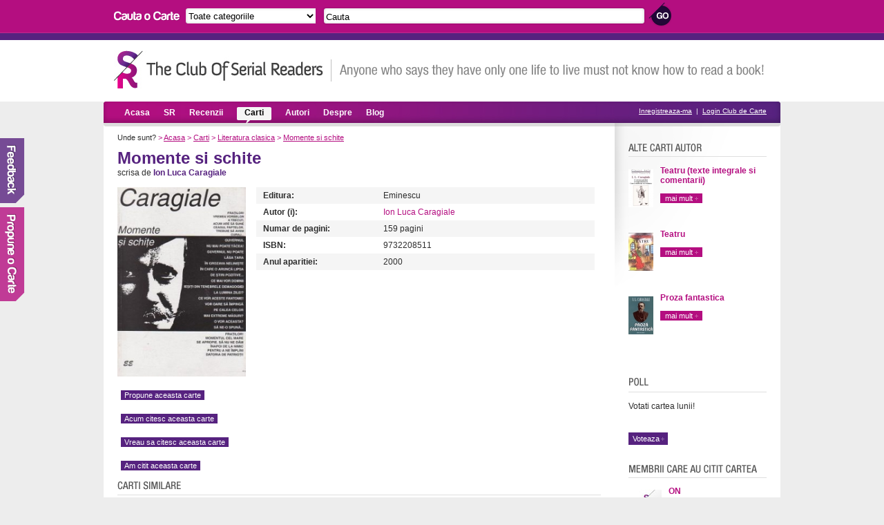

--- FILE ---
content_type: text/html; charset=UTF-8
request_url: https://serialreaders.com/detalii-carte/358-momente-si-schite.html
body_size: 4493
content:
<!DOCTYPE html PUBLIC "-//W3C//DTD XHTML 1.0 Transitional//EN"
	 "http://www.w3.org/TR/xhtml1/DTD/xhtml1-transitional.dtd">
<html xmlns="http://www.w3.org/1999/xhtml">
<head>

<title>Momente si schite de Ion Luca Caragiale | Serial Readers</title>		 	
<meta http-equiv="Content-Type" content="text/html; charset=utf-8" />
<meta name="robots" content="index, follow" />
<meta name="description" content="Momente si schite. " />
<meta name="keywords" content="" />
<meta property="fb:app_id" content="215311407785">
<link rel="icon" type="image/ico" href="/images/favicon.ico" />	
<link href="/css/style.css" rel="stylesheet" type="text/css" media="screen" />
<link rel="stylesheet" href="/css/jquery.accessible-news-slider.css" type="text/css" media="screen" />


<script>
  (function(i,s,o,g,r,a,m){i['GoogleAnalyticsObject']=r;i[r]=i[r]||function(){
  (i[r].q=i[r].q||[]).push(arguments)},i[r].l=1*new Date();a=s.createElement(o),
  m=s.getElementsByTagName(o)[0];a.async=1;a.src=g;m.parentNode.insertBefore(a,m)
  })(window,document,'script','//www.google-analytics.com/analytics.js','ga');

  ga('create', 'UA-7807207-24', 'serialreaders.com');
  ga('send', 'pageview');

</script>

</head>
<body>

<!-- Header -->	
<div id="header">
	<div id="searchup">
		<img src="/images/search_books.gif" alt="Cauta carti" />
		<form method="get" action="/search.php">
			<select name="search_category">
			  <option value="0">Toate categoriile</option>
			  			  <option value="5">Biografii, memorii, jurnale</option>
			  			  <option value="4">Carti de autoeducare</option>
			  			  <option value="45">Carti de business</option>
			  			  <option value="10">Carti de drept</option>
			  			  <option value="6">Carti de economie</option>
			  			  <option value="14">Carti de filosofie</option>
			  			  <option value="16">Carti de gastronomie</option>
			  			  <option value="18">Carti de istorie</option>
			  			  <option value="17">Carti de IT&C</option>
			  			  <option value="27">Carti de psihologie si sociologie</option>
			  			  <option value="28">Carti de religie, spiritualitate</option>
			  			  <option value="39">Carti de stiinta si tehnica</option>
			  			  <option value="1">Carti din domeniul artei</option>
			  			  <option value="46">Carti diverse</option>
			  			  <option value="12">Carti erotice</option>
			  			  <option value="37">Carti hobby</option>
			  			  <option value="47">Carti in engleza</option>
			  			  <option value="7">Carti pentru copii</option>
			  			  <option value="33">Carti pentru sanatate</option>
			  			  <option value="25">Carti politice</option>
			  			  <option value="34">Carti SF & Fantasy</option>
			  			  <option value="38">Carti sport</option>
			  			  <option value="35">Carti teatru</option>
			  			  <option value="36">Carti Thriller/Horror</option>
			  			  <option value="8">Chick lit</option>
			  			  <option value="44">Citate</option>
			  			  <option value="9">Comedie, satira</option>
			  			  <option value="42">Dictionare</option>
			  			  <option value="11">Enciclopedii si atlase</option>
			  			  <option value="13">Eseuri</option>
			  			  <option value="15">Ghiduri turistice, harti</option>
			  			  <option value="20">Literatura clasica</option>
			  			  <option value="21">Literatura contemporana</option>
			  			  <option value="43">Literatura universala</option>
			  			  <option value="24">Poezii</option>
			  			  <option value="50">Proza scurta</option>
			  			  <option value="51">Roman grafic</option>
			  			  <option value="3">Romane de aventuri</option>
			  			  <option value="29">Romane de dragoste</option>
			  			  <option value="30">Romane istorice</option>
			  			  <option value="31">Romane politiste</option>
			  			  <option value="49">Teen Lit</option>
			  			</select>				
			<input type="text" name="search_term" value="Cauta" onfocus="this.value=(this.value=='Cauta') ? '' : this.value;" onblur="this.value=(this.value=='') ? 'Cauta' : this.value;" />
			<input type="submit" name="submit_search" value="" class="searchsubmit"/>
		</form>				
	</div>	
	
	<br class="clear" />
	<div id="siten">
		<a href="https://serialreaders.com/" class="logo" title="Club de Carte - Serial Readers">Club de Carte - Serial Readers</a>
		<div class="slogan"></div>
	</div>		
</div>


<!-- Menu -->
<div id="menu">
	<ul>
		<li><a href="/" >Acasa</a></li>
		<li><a href="/serial-readers/a/p1/"  rel="nofollow">SR</a></li>
		<li><a href="/recenzii/" >Recenzii</a></li>
		<li><a href="/carti/" class="on">Carti</a></li>
		<li><a href="/autori/a/p1/" >Autori</a></li>
		<li><a href="/despre/"  rel="nofollow">Despre</a></li>
		<li><a href="/blog/">Blog</a></li>
	</ul>

	<div class="register">
					<a href="/signup/" rel="nofollow">Inregistreaza-ma</a> &nbsp;|&nbsp; <a href="/login/czo0MToiL2RldGFsaWktY2FydGUvMzU4LW1vbWVudGUtc2ktc2NoaXRlLmh0bWwiOw==" rel="nofollow">Login Club de Carte</a>
			</div>
</div>


<div class="container">
	<!-- Continut stanga, descriere carte -->
	<div class="main">
		<div class="cale">
			Unde sunt?
			<span>&gt;</span> <a href="https://serialreaders.com/">Acasa</a>
			<span>&gt;</span> <a href="/carti/">Carti</a>
			<span>&gt;</span> <a href="/categorii/20-literatura-clasica/">Literatura clasica</a>
			<span>&gt;</span> <a href="/detalii-carte/358-momente-si-schite.html">Momente si schite</a>
		</div>

				<h1>Momente si schite</h1>
					scrisa de
							<a href="/136-biografie-ion-luca-caragiale.html" class="link1" title="Ion Luca Caragiale"><b>Ion Luca Caragiale</b></a>
							<br /><br />
					<img src="/uploads/covers/momente-si-schite-b795.jpg" alt="Momente si schite de Ion Luca Caragiale" width="186" height"233" class="bookbig" />
						<a href="/login/czo0MToiL2RldGFsaWktY2FydGUvMzU4LW1vbWVudGUtc2ktc2NoaXRlLmh0bWwiOw==" class="voteaza tooltip" style="clear: left; float: left; margin-top: 20px;" rel="nofollow">Propune aceasta carte<span>Pentru a propune cartea trebuie sa te autentifici.</span></a>
		<a href="/login/czo0MToiL2RldGFsaWktY2FydGUvMzU4LW1vbWVudGUtc2ktc2NoaXRlLmh0bWwiOw==" class="voteaza tooltip" style="clear: left; float: left; margin-top: 20px;" rel="nofollow">Acum citesc aceasta carte<span>Pentru a salva cartea trebuie sa te autentifici.</span></a>
		<a href="/login/czo0MToiL2RldGFsaWktY2FydGUvMzU4LW1vbWVudGUtc2ktc2NoaXRlLmh0bWwiOw==" class="voteaza tooltip" style="clear: left; float: left; margin-top: 20px;" rel="nofollow">Vreau sa citesc aceasta carte<span>Pentru a salva cartea trebuie sa te autentifici.</span></a>
		<a href="/login/czo0MToiL2RldGFsaWktY2FydGUvMzU4LW1vbWVudGUtc2ktc2NoaXRlLmh0bWwiOw==" class="voteaza tooltip" style="clear: left; float: left; margin-top: 20px;" rel="nofollow">Am citit aceasta carte<span>Pentru a salva cartea trebuie sa te autentifici.</span></a>
				 		<table width="490" cellspacing="0" cellpadding="0" class="autor_t">
		   
									<tr>

			   	<td class="tdgray" width="154"><b>Editura:</b></td>
				<td class="tdgray">Eminescu</td>
			</tr>
			
										<tr>
				<td width="154" ><b>Autor (i):</b></td>
				<td >
											<a href="/136-biografie-ion-luca-caragiale.html" title="Ion Luca Caragiale">Ion Luca Caragiale</a>
									</td>
			</tr>
						
			
									<tr>
				<td class="tdgray" width="154"><b>Numar de pagini:</b></td>
				<td class="tdgray">159 pagini</td>
			</tr>
			
									<tr>
				<td  width="154"><b>ISBN:</b></td>
				<td >9732208511</td>
			</tr>
			
									<tr>
				<td class="tdgray" width="154"><b>Anul aparitiei:</b></td>
				<td class="tdgray">2000</td>
			</tr>
			
			
		</table>
		<br>
		<center>
		<div id="fb-root" ></div><script src="https://connect.facebook.net/en_US/all.js#appId=212389205465632&amp;xfbml=1"></script><fb:like href="" send="true" show_faces="true" action="recommend" font="" ></fb:like>
		</center>
		
		<br class="clear" />

		<!-- Carti publicate -->
		<!-- Carti similare -->
		<h3 class="cartisimh3">Carti similare cu Momente si schite</h3>

				<div class="div3">
							<a href="/detalii-carte/3168-generatia-60-nichita-stanescumarin-sorescuioan-alexandruteza-de-doctorat.html"><img src="/uploads/covers/36x55-no-cover.jpg" alt="Generatia 60-nichita stanescu,marin sorescu,ioan alexandru(teza de doctorat)" border="0" /></a>
						<h4><a href="/detalii-carte/3168-generatia-60-nichita-stanescumarin-sorescuioan-alexandruteza-de-doctorat.html">Generatia 60-nichita...</a></h4>
			<p><span>de</span> Adrian Paunescu</p>
			<a href="/detalii-carte/3168-generatia-60-nichita-stanescumarin-sorescuioan-alexandruteza-de-doctorat.html" class="maimult">mai mult</a>
		</div>
				<div class="div3">
							<a href="/detalii-carte/2952-balade-vesele-si-triste.html"><img src="/uploads/covers/36x55-balade-vesele-si-triste-93f7.jpg" alt="Balade vesele si triste" border="0" /></a>
						<h4><a href="/detalii-carte/2952-balade-vesele-si-triste.html">Balade vesele si triste</a></h4>
			<p><span>de</span> George Toparceanu</p>
			<a href="/detalii-carte/2952-balade-vesele-si-triste.html" class="maimult">mai mult</a>
		</div>
				<div class="div3">
							<a href="/detalii-carte/5031-ratiune-si-simtire.html"><img src="/uploads/covers/36x55-ratiune-si-simtire-4ad8.jpg" alt="Ratiune si simtire" border="0" /></a>
						<h4><a href="/detalii-carte/5031-ratiune-si-simtire.html">Ratiune si simtire</a></h4>
			<p><span>de</span> Jane Austen</p>
			<a href="/detalii-carte/5031-ratiune-si-simtire.html" class="maimult">mai mult</a>
		</div>
		
		<br class="clear" /> <br /> <br />

		<!-- Recenzii -->
				<!-- Formular de adaugare recenzie -->
				<h3 class="scrierecenzie">Scrie recenzie</h3>
		<p>Convinge-ti prietenii ca aceasta carte merita citita. <a href="https://serialreaders.com/login/czo0MToiL2RldGFsaWktY2FydGUvMzU4LW1vbWVudGUtc2ktc2NoaXRlLmh0bWwiOw==">Logheaza-te</a> pentru a scrie o recenzie.</p>
				<!-- Comentarii -->
		
		<!-- Formular de adaugare comentariu -->
		<h3 class="comenteazah3">Comenteaza</h3>
				<form action="/detalii-carte/358-momente-si-schite.html" method="post" class="commentform">
						<label>Nume:</label>
			<input type="text" name="name" value="" />
			
			<br class="clear" /><br />

			<label>E-mail:</label>
			<input type="text" name="email" value="" />
			
			<br class="clear" /><br />

			<label>Website:</label>
			<input type="text" name="website" value="" />
			
			<br class="clear" /><br />
			
			<label>Comenteaza:</label>
			<textarea rows="2" cols="20" name="comment"></textarea>
			
			<br class="clear" /><br />

			<label for="ckSubscribe" class="checkbox">
				<input type="checkbox" name="subscribe" id="ckSubscribe" value="1" checked>
				Vreau sa fiu notificat când alți utilizatori comentează
			</label>
			<br class="clear" /><br />

			<div style="margin-left: 85px">
				<script src="https://www.google.com/recaptcha/api.js"></script>
				<div class="g-recaptcha" data-sitekey="6LeMOxsTAAAAAEs5YWvti6WGQbWybn8djkzoQCnv"></div>
				
			</div>
			<br class="clear" /><br />

			<label>&nbsp;</label>
			<input type="submit" name="submitComment" value="Submit" />
		 </form>
		 <br class="clear" /> <br /> <br />
		 

		<h3 class="tagurih3">Taguri</h3>
		<div class="tags">
							<a href="https://serialreaders.com/search.php?search_category=0&amp;search_term=momente si schite&amp;submit_search=" rel="nofollow">momente si schite</a>
									<a href="https://serialreaders.com/search.php?search_category=0&amp;search_term=ion luca caragiale&amp;submit_search=">ion luca caragiale</a>								<a href="https://serialreaders.com/search.php?search_category=0&amp;search_term=eminescu&amp;submit_search=" rel="nofollow">eminescu</a>
					</div>

	</div>

	<!-- Continut dreapta, top carti autor, poll -->
	<div class="right">
	<script src="https://connect.facebook.net/en_US/all.js#xfbml=1"></script><fb:like-box href="http://www.facebook.com/serialreadersro" width="220" height="175" show_faces="true" stream="false" header="false" 		allowTransparency="true" border_color="#ffffff"></fb:like-box>
   				    <div class="utilizatori">
			<h3 class="altecartiautor">Alte carti ale autorului</h3>

												<a href="/detalii-carte/345-teatru-texte-integrale-si-comentarii.html"><img src="/uploads/covers/36x55-teatru-texte-integrale-si-comentarii-7b39.jpg" alt="Teatru (texte integrale si comentarii)" border="0" /></a>
								<h4><a href="/detalii-carte/345-teatru-texte-integrale-si-comentarii.html">Teatru (texte integrale si comentarii)</a></h4>
				<br /><a href="/detalii-carte/345-teatru-texte-integrale-si-comentarii.html" class="maimult">mai mult</a>
				<br class="clear" /><br />
												<a href="/detalii-carte/320-teatru.html"><img src="/uploads/covers/36x55-teatru-a9e0.jpg" alt="Teatru" border="0" /></a>
								<h4><a href="/detalii-carte/320-teatru.html">Teatru</a></h4>
				<br /><a href="/detalii-carte/320-teatru.html" class="maimult">mai mult</a>
				<br class="clear" /><br />
												<a href="/detalii-carte/3205-proza-fantastica.html"><img src="/uploads/covers/36x55-proza-fantastica-2827.jpg" alt="Proza fantastica" border="0" /></a>
								<h4><a href="/detalii-carte/3205-proza-fantastica.html">Proza fantastica</a></h4>
				<br /><a href="/detalii-carte/3205-proza-fantastica.html" class="maimult">mai mult</a>
				<br class="clear" /><br />
					</div>
		
		<!-- Poll -->
				<br class="clear" />

		<div class="poll">
			<h3 class="pollh3">Poll</h3>			
			<p>Votati cartea lunii!</p>			
			<form action="/vote/" method="get" name="poll">								
								<br />
							
					<input type="submit" name="submit_poll" value="Voteaza" onclick="document.forms.poll.submit()" />
							 </form>			 	
		</div>

		<br class="clear" /><br />

		<!-- Membrii care au citit cartea -->
				<div class="utilizatori">
			<h3 class="membriicarh3">Membrii care au citit cartea</h3>
										<img src="/uploads/users/48x48-no-avatar.jpg" alt="" border="0" />
						<span><b><a href="/detalii-utilizator/2517/">ON</a></b></span>
			<br />Recenzii: 0
			<br />Carti citite: 109
			<br class="clear" /><br />
										<img src="/uploads/users/48x48-no-avatar.jpg" alt="" border="0" />
						<span><b><a href="/detalii-utilizator/751/">Vero234</a></b></span>
			<br />Recenzii: 6
			<br />Carti citite: 88
			<br class="clear" /><br />
										<img src="/uploads/users/48x48-117d1fb9.jpg" alt="" border="0" />
						<span><b><a href="/detalii-utilizator/68/">YigruZeltil</a></b></span>
			<br />Recenzii: 6
			<br />Carti citite: 65
			<br class="clear" /><br />
					</div>
		
	</div>

	<div class="clear"></div>

</div>

<!-- Footer -->
<div id="footer">
	<center>
	<div class="footerin">
			<ul>
			<li><a href="https://serialreaders.com/termeni-si-conditii/" rel="nofollow">Termeni si conditii</a></li>
			<li><a href="https://serialreaders.com/confidentialitate/" rel="nofollow">Politica de confidentialitate</a></li>
			<li><a href="https://serialreaders.com/contact/" rel="nofollow">Contact</a></li>
			</ul>
		<br />Copyright &copy; 2011 - 2026 <a href="https://serialreaders.com" title="Club de carte">Club de Carte</a> - Serial Readers. Toate drepturile rezervate.
		</center>
	</div>
</div>
<div id="feedback"><a href="/contact/"><img src="/images/feedback.png" border="0" /></a></div>
<div id="propuneCarte"><a href="/propune-o-carte/"><img src="/images/propune.png" border="0" /></a></div>
<script language="javascript" type="text/javascript" src="/js/jquery-1.8.3.min.js"></script>
<script language="javascript" type="text/javascript" src="/js/jquery.accessible-news-slider.js"></script>
<script language="javascript" type="text/javascript">
	$(function() {
		$( "#fani_slide" ).accessNews({
	        headline : "Candy Coated",
	        speed : "normal",
			slideBy : 3
	    });

	    $('.ratingNew').each(function(){
			var t = $(this);
			for(var i=1;i<=5;i++){
				$(document.createElement('a')).attr('href', '#').addClass('vot-'+i).appendTo(t);
			}
			t.addClass('active').find('a').click(function(){
				t.addClass('votat').find('span').width((t.find('a').index(this)+1)*20+'%');
				$('#vote_value').val(t.find('a').index(this)+1);
				return false;
			});
		});
	});
</script>
<script defer src="https://static.cloudflareinsights.com/beacon.min.js/vcd15cbe7772f49c399c6a5babf22c1241717689176015" integrity="sha512-ZpsOmlRQV6y907TI0dKBHq9Md29nnaEIPlkf84rnaERnq6zvWvPUqr2ft8M1aS28oN72PdrCzSjY4U6VaAw1EQ==" data-cf-beacon='{"version":"2024.11.0","token":"5f8bbe65e652467195252991080154d9","r":1,"server_timing":{"name":{"cfCacheStatus":true,"cfEdge":true,"cfExtPri":true,"cfL4":true,"cfOrigin":true,"cfSpeedBrain":true},"location_startswith":null}}' crossorigin="anonymous"></script>
</body>
</html>



--- FILE ---
content_type: text/html; charset=utf-8
request_url: https://www.google.com/recaptcha/api2/anchor?ar=1&k=6LeMOxsTAAAAAEs5YWvti6WGQbWybn8djkzoQCnv&co=aHR0cHM6Ly9zZXJpYWxyZWFkZXJzLmNvbTo0NDM.&hl=en&v=PoyoqOPhxBO7pBk68S4YbpHZ&size=normal&anchor-ms=20000&execute-ms=30000&cb=cgaim0cva1c
body_size: 49744
content:
<!DOCTYPE HTML><html dir="ltr" lang="en"><head><meta http-equiv="Content-Type" content="text/html; charset=UTF-8">
<meta http-equiv="X-UA-Compatible" content="IE=edge">
<title>reCAPTCHA</title>
<style type="text/css">
/* cyrillic-ext */
@font-face {
  font-family: 'Roboto';
  font-style: normal;
  font-weight: 400;
  font-stretch: 100%;
  src: url(//fonts.gstatic.com/s/roboto/v48/KFO7CnqEu92Fr1ME7kSn66aGLdTylUAMa3GUBHMdazTgWw.woff2) format('woff2');
  unicode-range: U+0460-052F, U+1C80-1C8A, U+20B4, U+2DE0-2DFF, U+A640-A69F, U+FE2E-FE2F;
}
/* cyrillic */
@font-face {
  font-family: 'Roboto';
  font-style: normal;
  font-weight: 400;
  font-stretch: 100%;
  src: url(//fonts.gstatic.com/s/roboto/v48/KFO7CnqEu92Fr1ME7kSn66aGLdTylUAMa3iUBHMdazTgWw.woff2) format('woff2');
  unicode-range: U+0301, U+0400-045F, U+0490-0491, U+04B0-04B1, U+2116;
}
/* greek-ext */
@font-face {
  font-family: 'Roboto';
  font-style: normal;
  font-weight: 400;
  font-stretch: 100%;
  src: url(//fonts.gstatic.com/s/roboto/v48/KFO7CnqEu92Fr1ME7kSn66aGLdTylUAMa3CUBHMdazTgWw.woff2) format('woff2');
  unicode-range: U+1F00-1FFF;
}
/* greek */
@font-face {
  font-family: 'Roboto';
  font-style: normal;
  font-weight: 400;
  font-stretch: 100%;
  src: url(//fonts.gstatic.com/s/roboto/v48/KFO7CnqEu92Fr1ME7kSn66aGLdTylUAMa3-UBHMdazTgWw.woff2) format('woff2');
  unicode-range: U+0370-0377, U+037A-037F, U+0384-038A, U+038C, U+038E-03A1, U+03A3-03FF;
}
/* math */
@font-face {
  font-family: 'Roboto';
  font-style: normal;
  font-weight: 400;
  font-stretch: 100%;
  src: url(//fonts.gstatic.com/s/roboto/v48/KFO7CnqEu92Fr1ME7kSn66aGLdTylUAMawCUBHMdazTgWw.woff2) format('woff2');
  unicode-range: U+0302-0303, U+0305, U+0307-0308, U+0310, U+0312, U+0315, U+031A, U+0326-0327, U+032C, U+032F-0330, U+0332-0333, U+0338, U+033A, U+0346, U+034D, U+0391-03A1, U+03A3-03A9, U+03B1-03C9, U+03D1, U+03D5-03D6, U+03F0-03F1, U+03F4-03F5, U+2016-2017, U+2034-2038, U+203C, U+2040, U+2043, U+2047, U+2050, U+2057, U+205F, U+2070-2071, U+2074-208E, U+2090-209C, U+20D0-20DC, U+20E1, U+20E5-20EF, U+2100-2112, U+2114-2115, U+2117-2121, U+2123-214F, U+2190, U+2192, U+2194-21AE, U+21B0-21E5, U+21F1-21F2, U+21F4-2211, U+2213-2214, U+2216-22FF, U+2308-230B, U+2310, U+2319, U+231C-2321, U+2336-237A, U+237C, U+2395, U+239B-23B7, U+23D0, U+23DC-23E1, U+2474-2475, U+25AF, U+25B3, U+25B7, U+25BD, U+25C1, U+25CA, U+25CC, U+25FB, U+266D-266F, U+27C0-27FF, U+2900-2AFF, U+2B0E-2B11, U+2B30-2B4C, U+2BFE, U+3030, U+FF5B, U+FF5D, U+1D400-1D7FF, U+1EE00-1EEFF;
}
/* symbols */
@font-face {
  font-family: 'Roboto';
  font-style: normal;
  font-weight: 400;
  font-stretch: 100%;
  src: url(//fonts.gstatic.com/s/roboto/v48/KFO7CnqEu92Fr1ME7kSn66aGLdTylUAMaxKUBHMdazTgWw.woff2) format('woff2');
  unicode-range: U+0001-000C, U+000E-001F, U+007F-009F, U+20DD-20E0, U+20E2-20E4, U+2150-218F, U+2190, U+2192, U+2194-2199, U+21AF, U+21E6-21F0, U+21F3, U+2218-2219, U+2299, U+22C4-22C6, U+2300-243F, U+2440-244A, U+2460-24FF, U+25A0-27BF, U+2800-28FF, U+2921-2922, U+2981, U+29BF, U+29EB, U+2B00-2BFF, U+4DC0-4DFF, U+FFF9-FFFB, U+10140-1018E, U+10190-1019C, U+101A0, U+101D0-101FD, U+102E0-102FB, U+10E60-10E7E, U+1D2C0-1D2D3, U+1D2E0-1D37F, U+1F000-1F0FF, U+1F100-1F1AD, U+1F1E6-1F1FF, U+1F30D-1F30F, U+1F315, U+1F31C, U+1F31E, U+1F320-1F32C, U+1F336, U+1F378, U+1F37D, U+1F382, U+1F393-1F39F, U+1F3A7-1F3A8, U+1F3AC-1F3AF, U+1F3C2, U+1F3C4-1F3C6, U+1F3CA-1F3CE, U+1F3D4-1F3E0, U+1F3ED, U+1F3F1-1F3F3, U+1F3F5-1F3F7, U+1F408, U+1F415, U+1F41F, U+1F426, U+1F43F, U+1F441-1F442, U+1F444, U+1F446-1F449, U+1F44C-1F44E, U+1F453, U+1F46A, U+1F47D, U+1F4A3, U+1F4B0, U+1F4B3, U+1F4B9, U+1F4BB, U+1F4BF, U+1F4C8-1F4CB, U+1F4D6, U+1F4DA, U+1F4DF, U+1F4E3-1F4E6, U+1F4EA-1F4ED, U+1F4F7, U+1F4F9-1F4FB, U+1F4FD-1F4FE, U+1F503, U+1F507-1F50B, U+1F50D, U+1F512-1F513, U+1F53E-1F54A, U+1F54F-1F5FA, U+1F610, U+1F650-1F67F, U+1F687, U+1F68D, U+1F691, U+1F694, U+1F698, U+1F6AD, U+1F6B2, U+1F6B9-1F6BA, U+1F6BC, U+1F6C6-1F6CF, U+1F6D3-1F6D7, U+1F6E0-1F6EA, U+1F6F0-1F6F3, U+1F6F7-1F6FC, U+1F700-1F7FF, U+1F800-1F80B, U+1F810-1F847, U+1F850-1F859, U+1F860-1F887, U+1F890-1F8AD, U+1F8B0-1F8BB, U+1F8C0-1F8C1, U+1F900-1F90B, U+1F93B, U+1F946, U+1F984, U+1F996, U+1F9E9, U+1FA00-1FA6F, U+1FA70-1FA7C, U+1FA80-1FA89, U+1FA8F-1FAC6, U+1FACE-1FADC, U+1FADF-1FAE9, U+1FAF0-1FAF8, U+1FB00-1FBFF;
}
/* vietnamese */
@font-face {
  font-family: 'Roboto';
  font-style: normal;
  font-weight: 400;
  font-stretch: 100%;
  src: url(//fonts.gstatic.com/s/roboto/v48/KFO7CnqEu92Fr1ME7kSn66aGLdTylUAMa3OUBHMdazTgWw.woff2) format('woff2');
  unicode-range: U+0102-0103, U+0110-0111, U+0128-0129, U+0168-0169, U+01A0-01A1, U+01AF-01B0, U+0300-0301, U+0303-0304, U+0308-0309, U+0323, U+0329, U+1EA0-1EF9, U+20AB;
}
/* latin-ext */
@font-face {
  font-family: 'Roboto';
  font-style: normal;
  font-weight: 400;
  font-stretch: 100%;
  src: url(//fonts.gstatic.com/s/roboto/v48/KFO7CnqEu92Fr1ME7kSn66aGLdTylUAMa3KUBHMdazTgWw.woff2) format('woff2');
  unicode-range: U+0100-02BA, U+02BD-02C5, U+02C7-02CC, U+02CE-02D7, U+02DD-02FF, U+0304, U+0308, U+0329, U+1D00-1DBF, U+1E00-1E9F, U+1EF2-1EFF, U+2020, U+20A0-20AB, U+20AD-20C0, U+2113, U+2C60-2C7F, U+A720-A7FF;
}
/* latin */
@font-face {
  font-family: 'Roboto';
  font-style: normal;
  font-weight: 400;
  font-stretch: 100%;
  src: url(//fonts.gstatic.com/s/roboto/v48/KFO7CnqEu92Fr1ME7kSn66aGLdTylUAMa3yUBHMdazQ.woff2) format('woff2');
  unicode-range: U+0000-00FF, U+0131, U+0152-0153, U+02BB-02BC, U+02C6, U+02DA, U+02DC, U+0304, U+0308, U+0329, U+2000-206F, U+20AC, U+2122, U+2191, U+2193, U+2212, U+2215, U+FEFF, U+FFFD;
}
/* cyrillic-ext */
@font-face {
  font-family: 'Roboto';
  font-style: normal;
  font-weight: 500;
  font-stretch: 100%;
  src: url(//fonts.gstatic.com/s/roboto/v48/KFO7CnqEu92Fr1ME7kSn66aGLdTylUAMa3GUBHMdazTgWw.woff2) format('woff2');
  unicode-range: U+0460-052F, U+1C80-1C8A, U+20B4, U+2DE0-2DFF, U+A640-A69F, U+FE2E-FE2F;
}
/* cyrillic */
@font-face {
  font-family: 'Roboto';
  font-style: normal;
  font-weight: 500;
  font-stretch: 100%;
  src: url(//fonts.gstatic.com/s/roboto/v48/KFO7CnqEu92Fr1ME7kSn66aGLdTylUAMa3iUBHMdazTgWw.woff2) format('woff2');
  unicode-range: U+0301, U+0400-045F, U+0490-0491, U+04B0-04B1, U+2116;
}
/* greek-ext */
@font-face {
  font-family: 'Roboto';
  font-style: normal;
  font-weight: 500;
  font-stretch: 100%;
  src: url(//fonts.gstatic.com/s/roboto/v48/KFO7CnqEu92Fr1ME7kSn66aGLdTylUAMa3CUBHMdazTgWw.woff2) format('woff2');
  unicode-range: U+1F00-1FFF;
}
/* greek */
@font-face {
  font-family: 'Roboto';
  font-style: normal;
  font-weight: 500;
  font-stretch: 100%;
  src: url(//fonts.gstatic.com/s/roboto/v48/KFO7CnqEu92Fr1ME7kSn66aGLdTylUAMa3-UBHMdazTgWw.woff2) format('woff2');
  unicode-range: U+0370-0377, U+037A-037F, U+0384-038A, U+038C, U+038E-03A1, U+03A3-03FF;
}
/* math */
@font-face {
  font-family: 'Roboto';
  font-style: normal;
  font-weight: 500;
  font-stretch: 100%;
  src: url(//fonts.gstatic.com/s/roboto/v48/KFO7CnqEu92Fr1ME7kSn66aGLdTylUAMawCUBHMdazTgWw.woff2) format('woff2');
  unicode-range: U+0302-0303, U+0305, U+0307-0308, U+0310, U+0312, U+0315, U+031A, U+0326-0327, U+032C, U+032F-0330, U+0332-0333, U+0338, U+033A, U+0346, U+034D, U+0391-03A1, U+03A3-03A9, U+03B1-03C9, U+03D1, U+03D5-03D6, U+03F0-03F1, U+03F4-03F5, U+2016-2017, U+2034-2038, U+203C, U+2040, U+2043, U+2047, U+2050, U+2057, U+205F, U+2070-2071, U+2074-208E, U+2090-209C, U+20D0-20DC, U+20E1, U+20E5-20EF, U+2100-2112, U+2114-2115, U+2117-2121, U+2123-214F, U+2190, U+2192, U+2194-21AE, U+21B0-21E5, U+21F1-21F2, U+21F4-2211, U+2213-2214, U+2216-22FF, U+2308-230B, U+2310, U+2319, U+231C-2321, U+2336-237A, U+237C, U+2395, U+239B-23B7, U+23D0, U+23DC-23E1, U+2474-2475, U+25AF, U+25B3, U+25B7, U+25BD, U+25C1, U+25CA, U+25CC, U+25FB, U+266D-266F, U+27C0-27FF, U+2900-2AFF, U+2B0E-2B11, U+2B30-2B4C, U+2BFE, U+3030, U+FF5B, U+FF5D, U+1D400-1D7FF, U+1EE00-1EEFF;
}
/* symbols */
@font-face {
  font-family: 'Roboto';
  font-style: normal;
  font-weight: 500;
  font-stretch: 100%;
  src: url(//fonts.gstatic.com/s/roboto/v48/KFO7CnqEu92Fr1ME7kSn66aGLdTylUAMaxKUBHMdazTgWw.woff2) format('woff2');
  unicode-range: U+0001-000C, U+000E-001F, U+007F-009F, U+20DD-20E0, U+20E2-20E4, U+2150-218F, U+2190, U+2192, U+2194-2199, U+21AF, U+21E6-21F0, U+21F3, U+2218-2219, U+2299, U+22C4-22C6, U+2300-243F, U+2440-244A, U+2460-24FF, U+25A0-27BF, U+2800-28FF, U+2921-2922, U+2981, U+29BF, U+29EB, U+2B00-2BFF, U+4DC0-4DFF, U+FFF9-FFFB, U+10140-1018E, U+10190-1019C, U+101A0, U+101D0-101FD, U+102E0-102FB, U+10E60-10E7E, U+1D2C0-1D2D3, U+1D2E0-1D37F, U+1F000-1F0FF, U+1F100-1F1AD, U+1F1E6-1F1FF, U+1F30D-1F30F, U+1F315, U+1F31C, U+1F31E, U+1F320-1F32C, U+1F336, U+1F378, U+1F37D, U+1F382, U+1F393-1F39F, U+1F3A7-1F3A8, U+1F3AC-1F3AF, U+1F3C2, U+1F3C4-1F3C6, U+1F3CA-1F3CE, U+1F3D4-1F3E0, U+1F3ED, U+1F3F1-1F3F3, U+1F3F5-1F3F7, U+1F408, U+1F415, U+1F41F, U+1F426, U+1F43F, U+1F441-1F442, U+1F444, U+1F446-1F449, U+1F44C-1F44E, U+1F453, U+1F46A, U+1F47D, U+1F4A3, U+1F4B0, U+1F4B3, U+1F4B9, U+1F4BB, U+1F4BF, U+1F4C8-1F4CB, U+1F4D6, U+1F4DA, U+1F4DF, U+1F4E3-1F4E6, U+1F4EA-1F4ED, U+1F4F7, U+1F4F9-1F4FB, U+1F4FD-1F4FE, U+1F503, U+1F507-1F50B, U+1F50D, U+1F512-1F513, U+1F53E-1F54A, U+1F54F-1F5FA, U+1F610, U+1F650-1F67F, U+1F687, U+1F68D, U+1F691, U+1F694, U+1F698, U+1F6AD, U+1F6B2, U+1F6B9-1F6BA, U+1F6BC, U+1F6C6-1F6CF, U+1F6D3-1F6D7, U+1F6E0-1F6EA, U+1F6F0-1F6F3, U+1F6F7-1F6FC, U+1F700-1F7FF, U+1F800-1F80B, U+1F810-1F847, U+1F850-1F859, U+1F860-1F887, U+1F890-1F8AD, U+1F8B0-1F8BB, U+1F8C0-1F8C1, U+1F900-1F90B, U+1F93B, U+1F946, U+1F984, U+1F996, U+1F9E9, U+1FA00-1FA6F, U+1FA70-1FA7C, U+1FA80-1FA89, U+1FA8F-1FAC6, U+1FACE-1FADC, U+1FADF-1FAE9, U+1FAF0-1FAF8, U+1FB00-1FBFF;
}
/* vietnamese */
@font-face {
  font-family: 'Roboto';
  font-style: normal;
  font-weight: 500;
  font-stretch: 100%;
  src: url(//fonts.gstatic.com/s/roboto/v48/KFO7CnqEu92Fr1ME7kSn66aGLdTylUAMa3OUBHMdazTgWw.woff2) format('woff2');
  unicode-range: U+0102-0103, U+0110-0111, U+0128-0129, U+0168-0169, U+01A0-01A1, U+01AF-01B0, U+0300-0301, U+0303-0304, U+0308-0309, U+0323, U+0329, U+1EA0-1EF9, U+20AB;
}
/* latin-ext */
@font-face {
  font-family: 'Roboto';
  font-style: normal;
  font-weight: 500;
  font-stretch: 100%;
  src: url(//fonts.gstatic.com/s/roboto/v48/KFO7CnqEu92Fr1ME7kSn66aGLdTylUAMa3KUBHMdazTgWw.woff2) format('woff2');
  unicode-range: U+0100-02BA, U+02BD-02C5, U+02C7-02CC, U+02CE-02D7, U+02DD-02FF, U+0304, U+0308, U+0329, U+1D00-1DBF, U+1E00-1E9F, U+1EF2-1EFF, U+2020, U+20A0-20AB, U+20AD-20C0, U+2113, U+2C60-2C7F, U+A720-A7FF;
}
/* latin */
@font-face {
  font-family: 'Roboto';
  font-style: normal;
  font-weight: 500;
  font-stretch: 100%;
  src: url(//fonts.gstatic.com/s/roboto/v48/KFO7CnqEu92Fr1ME7kSn66aGLdTylUAMa3yUBHMdazQ.woff2) format('woff2');
  unicode-range: U+0000-00FF, U+0131, U+0152-0153, U+02BB-02BC, U+02C6, U+02DA, U+02DC, U+0304, U+0308, U+0329, U+2000-206F, U+20AC, U+2122, U+2191, U+2193, U+2212, U+2215, U+FEFF, U+FFFD;
}
/* cyrillic-ext */
@font-face {
  font-family: 'Roboto';
  font-style: normal;
  font-weight: 900;
  font-stretch: 100%;
  src: url(//fonts.gstatic.com/s/roboto/v48/KFO7CnqEu92Fr1ME7kSn66aGLdTylUAMa3GUBHMdazTgWw.woff2) format('woff2');
  unicode-range: U+0460-052F, U+1C80-1C8A, U+20B4, U+2DE0-2DFF, U+A640-A69F, U+FE2E-FE2F;
}
/* cyrillic */
@font-face {
  font-family: 'Roboto';
  font-style: normal;
  font-weight: 900;
  font-stretch: 100%;
  src: url(//fonts.gstatic.com/s/roboto/v48/KFO7CnqEu92Fr1ME7kSn66aGLdTylUAMa3iUBHMdazTgWw.woff2) format('woff2');
  unicode-range: U+0301, U+0400-045F, U+0490-0491, U+04B0-04B1, U+2116;
}
/* greek-ext */
@font-face {
  font-family: 'Roboto';
  font-style: normal;
  font-weight: 900;
  font-stretch: 100%;
  src: url(//fonts.gstatic.com/s/roboto/v48/KFO7CnqEu92Fr1ME7kSn66aGLdTylUAMa3CUBHMdazTgWw.woff2) format('woff2');
  unicode-range: U+1F00-1FFF;
}
/* greek */
@font-face {
  font-family: 'Roboto';
  font-style: normal;
  font-weight: 900;
  font-stretch: 100%;
  src: url(//fonts.gstatic.com/s/roboto/v48/KFO7CnqEu92Fr1ME7kSn66aGLdTylUAMa3-UBHMdazTgWw.woff2) format('woff2');
  unicode-range: U+0370-0377, U+037A-037F, U+0384-038A, U+038C, U+038E-03A1, U+03A3-03FF;
}
/* math */
@font-face {
  font-family: 'Roboto';
  font-style: normal;
  font-weight: 900;
  font-stretch: 100%;
  src: url(//fonts.gstatic.com/s/roboto/v48/KFO7CnqEu92Fr1ME7kSn66aGLdTylUAMawCUBHMdazTgWw.woff2) format('woff2');
  unicode-range: U+0302-0303, U+0305, U+0307-0308, U+0310, U+0312, U+0315, U+031A, U+0326-0327, U+032C, U+032F-0330, U+0332-0333, U+0338, U+033A, U+0346, U+034D, U+0391-03A1, U+03A3-03A9, U+03B1-03C9, U+03D1, U+03D5-03D6, U+03F0-03F1, U+03F4-03F5, U+2016-2017, U+2034-2038, U+203C, U+2040, U+2043, U+2047, U+2050, U+2057, U+205F, U+2070-2071, U+2074-208E, U+2090-209C, U+20D0-20DC, U+20E1, U+20E5-20EF, U+2100-2112, U+2114-2115, U+2117-2121, U+2123-214F, U+2190, U+2192, U+2194-21AE, U+21B0-21E5, U+21F1-21F2, U+21F4-2211, U+2213-2214, U+2216-22FF, U+2308-230B, U+2310, U+2319, U+231C-2321, U+2336-237A, U+237C, U+2395, U+239B-23B7, U+23D0, U+23DC-23E1, U+2474-2475, U+25AF, U+25B3, U+25B7, U+25BD, U+25C1, U+25CA, U+25CC, U+25FB, U+266D-266F, U+27C0-27FF, U+2900-2AFF, U+2B0E-2B11, U+2B30-2B4C, U+2BFE, U+3030, U+FF5B, U+FF5D, U+1D400-1D7FF, U+1EE00-1EEFF;
}
/* symbols */
@font-face {
  font-family: 'Roboto';
  font-style: normal;
  font-weight: 900;
  font-stretch: 100%;
  src: url(//fonts.gstatic.com/s/roboto/v48/KFO7CnqEu92Fr1ME7kSn66aGLdTylUAMaxKUBHMdazTgWw.woff2) format('woff2');
  unicode-range: U+0001-000C, U+000E-001F, U+007F-009F, U+20DD-20E0, U+20E2-20E4, U+2150-218F, U+2190, U+2192, U+2194-2199, U+21AF, U+21E6-21F0, U+21F3, U+2218-2219, U+2299, U+22C4-22C6, U+2300-243F, U+2440-244A, U+2460-24FF, U+25A0-27BF, U+2800-28FF, U+2921-2922, U+2981, U+29BF, U+29EB, U+2B00-2BFF, U+4DC0-4DFF, U+FFF9-FFFB, U+10140-1018E, U+10190-1019C, U+101A0, U+101D0-101FD, U+102E0-102FB, U+10E60-10E7E, U+1D2C0-1D2D3, U+1D2E0-1D37F, U+1F000-1F0FF, U+1F100-1F1AD, U+1F1E6-1F1FF, U+1F30D-1F30F, U+1F315, U+1F31C, U+1F31E, U+1F320-1F32C, U+1F336, U+1F378, U+1F37D, U+1F382, U+1F393-1F39F, U+1F3A7-1F3A8, U+1F3AC-1F3AF, U+1F3C2, U+1F3C4-1F3C6, U+1F3CA-1F3CE, U+1F3D4-1F3E0, U+1F3ED, U+1F3F1-1F3F3, U+1F3F5-1F3F7, U+1F408, U+1F415, U+1F41F, U+1F426, U+1F43F, U+1F441-1F442, U+1F444, U+1F446-1F449, U+1F44C-1F44E, U+1F453, U+1F46A, U+1F47D, U+1F4A3, U+1F4B0, U+1F4B3, U+1F4B9, U+1F4BB, U+1F4BF, U+1F4C8-1F4CB, U+1F4D6, U+1F4DA, U+1F4DF, U+1F4E3-1F4E6, U+1F4EA-1F4ED, U+1F4F7, U+1F4F9-1F4FB, U+1F4FD-1F4FE, U+1F503, U+1F507-1F50B, U+1F50D, U+1F512-1F513, U+1F53E-1F54A, U+1F54F-1F5FA, U+1F610, U+1F650-1F67F, U+1F687, U+1F68D, U+1F691, U+1F694, U+1F698, U+1F6AD, U+1F6B2, U+1F6B9-1F6BA, U+1F6BC, U+1F6C6-1F6CF, U+1F6D3-1F6D7, U+1F6E0-1F6EA, U+1F6F0-1F6F3, U+1F6F7-1F6FC, U+1F700-1F7FF, U+1F800-1F80B, U+1F810-1F847, U+1F850-1F859, U+1F860-1F887, U+1F890-1F8AD, U+1F8B0-1F8BB, U+1F8C0-1F8C1, U+1F900-1F90B, U+1F93B, U+1F946, U+1F984, U+1F996, U+1F9E9, U+1FA00-1FA6F, U+1FA70-1FA7C, U+1FA80-1FA89, U+1FA8F-1FAC6, U+1FACE-1FADC, U+1FADF-1FAE9, U+1FAF0-1FAF8, U+1FB00-1FBFF;
}
/* vietnamese */
@font-face {
  font-family: 'Roboto';
  font-style: normal;
  font-weight: 900;
  font-stretch: 100%;
  src: url(//fonts.gstatic.com/s/roboto/v48/KFO7CnqEu92Fr1ME7kSn66aGLdTylUAMa3OUBHMdazTgWw.woff2) format('woff2');
  unicode-range: U+0102-0103, U+0110-0111, U+0128-0129, U+0168-0169, U+01A0-01A1, U+01AF-01B0, U+0300-0301, U+0303-0304, U+0308-0309, U+0323, U+0329, U+1EA0-1EF9, U+20AB;
}
/* latin-ext */
@font-face {
  font-family: 'Roboto';
  font-style: normal;
  font-weight: 900;
  font-stretch: 100%;
  src: url(//fonts.gstatic.com/s/roboto/v48/KFO7CnqEu92Fr1ME7kSn66aGLdTylUAMa3KUBHMdazTgWw.woff2) format('woff2');
  unicode-range: U+0100-02BA, U+02BD-02C5, U+02C7-02CC, U+02CE-02D7, U+02DD-02FF, U+0304, U+0308, U+0329, U+1D00-1DBF, U+1E00-1E9F, U+1EF2-1EFF, U+2020, U+20A0-20AB, U+20AD-20C0, U+2113, U+2C60-2C7F, U+A720-A7FF;
}
/* latin */
@font-face {
  font-family: 'Roboto';
  font-style: normal;
  font-weight: 900;
  font-stretch: 100%;
  src: url(//fonts.gstatic.com/s/roboto/v48/KFO7CnqEu92Fr1ME7kSn66aGLdTylUAMa3yUBHMdazQ.woff2) format('woff2');
  unicode-range: U+0000-00FF, U+0131, U+0152-0153, U+02BB-02BC, U+02C6, U+02DA, U+02DC, U+0304, U+0308, U+0329, U+2000-206F, U+20AC, U+2122, U+2191, U+2193, U+2212, U+2215, U+FEFF, U+FFFD;
}

</style>
<link rel="stylesheet" type="text/css" href="https://www.gstatic.com/recaptcha/releases/PoyoqOPhxBO7pBk68S4YbpHZ/styles__ltr.css">
<script nonce="sPG-g811l9zuxxaJK-dpcQ" type="text/javascript">window['__recaptcha_api'] = 'https://www.google.com/recaptcha/api2/';</script>
<script type="text/javascript" src="https://www.gstatic.com/recaptcha/releases/PoyoqOPhxBO7pBk68S4YbpHZ/recaptcha__en.js" nonce="sPG-g811l9zuxxaJK-dpcQ">
      
    </script></head>
<body><div id="rc-anchor-alert" class="rc-anchor-alert"></div>
<input type="hidden" id="recaptcha-token" value="[base64]">
<script type="text/javascript" nonce="sPG-g811l9zuxxaJK-dpcQ">
      recaptcha.anchor.Main.init("[\x22ainput\x22,[\x22bgdata\x22,\x22\x22,\[base64]/[base64]/[base64]/[base64]/[base64]/UltsKytdPUU6KEU8MjA0OD9SW2wrK109RT4+NnwxOTI6KChFJjY0NTEyKT09NTUyOTYmJk0rMTxjLmxlbmd0aCYmKGMuY2hhckNvZGVBdChNKzEpJjY0NTEyKT09NTYzMjA/[base64]/[base64]/[base64]/[base64]/[base64]/[base64]/[base64]\x22,\[base64]\x22,\[base64]/DpTDDriDDkcOOwpnClMKDw7AjbcO9w755Nh/[base64]/M1LCu1hxf8O7SE5UbMK9wprDtDbCjBQCw65rwrfDg8KQwqk2TsKmw4lqw798OQQEw7RpPHIhw7bDtgHDpMOUCsOXOcOvH2M/XxBlwoLCqsOzwrRBd8OkwqIEw4kJw7HCncOzCCdNPkDCn8Oiw7XCkUzDlMOAUMK9McOUQRLClsKff8OXJcKvWQrDgxQ7eXjCvsOaO8Kvw73DgsK2JMOiw5QAw442wqTDgz1Vfw/DlH/CqjJzAsOkecK+QcOOP8KULsK+wrsUw6zDiybCrsOQXsOFwrbCiW3CgcOGw6gQcnIew5k/[base64]/CtsOUwozDiMK2eMOTMTzCvsOGEMKjHxJEcHN+Qz/CjWxyw7rCoXnDqWnCgMOhNMOTb0QmOX7Dn8Kuw4U/CxzCrsOlwqPDjsKPw5ovDsKfwoNGdcKaKsOSUsO0w77Du8KNPWrCvh9SDVg+wpk/ZcOvWjhRYcOowozCg8O3wpZjNsO2w7PDlCUCwovDpsO1w5jDp8K3wrlJw5bCiVrDojnCpcKawovCrsO4wpnCl8OHwpDCm8K4f34BFMK1w4hIwqU0V2fCskbCocKUwqzDlsOXPMKtwo3CncOXDUw1Qz4CTMKxQsO6w4bDjVjCoAEDwp/Ci8KHw5DDthjDpVHDpgrCsnTCh0wVw7A/wo8Tw55rwpnCgB46w7N9w6rCi8OOKsK/[base64]/CksOGIkfCl1wBSMK+D8KxwpkxdyzDoAdCwoTCgjcKwp/DgTc1e8KhZsOJMljCscOQwojDpzjDqS4wWsOQwoDDkMKpOwDCvMKmF8O3w5YMUnDDsywkw6XDrnAowpFmwoVyworCqcKVwozCnyoawq3DmysTK8KjKA1hK8OGXX1Twrcow5oQFxnDvXXCqcOow7Rrw7nDiMOjw49hw7dHw6tuwqTCgcOgWMOULit8PQnCucKuwrMLwo/DnMKfwpk6WgxxGUQpw7B7YMOuw4YCWMKxQQVjwq7CmMOIw4DCvWRbwr0XwrfDljXDvhY4d8Ksw7TCjcKJwqpobTPCsHLCg8KDwopMw7kwwrRIw5gZwrcyJRfCkTAGSGIVbcK2QnbCj8OLCWvCvzEoOXVfw5sGwozDoiAEwrYMAD3CrHZWw6rDgRs2w6vDin/DmiQeJsOyw67Do1gQwrrDumlYw5dFG8KeSsKlSMKBBcKfNcKeJWtCw6Jzw6TCkgwkFWI/[base64]/Cv8OHGTrCgcOIwqIjHDRhw4cjSB1qw4NNVsO1wrjDs8OJSGwYBQbDqcKgw4nDpn/Cm8O4eMKXKH/DgsKoIV7CliNoAwdFacKnwqvDmcKHwqDDnBo4F8KFDnzCtzIrwqVjwp/[base64]/Ck8KlwrzDocKONUPDmU8yw5bDoxIOfMOmFF0CMFvDqyTCsTFIw78fP1tNwrRSRMOJCWVlw5rDpQfDgMKswodKwqHDqcOTw7jCiWYDPcKjw4fCqMK7b8KmRg3Cgw3CtX/Du8ONfMKHw6UYwr3DlR8Lw6lbwo/[base64]/[base64]/[base64]/w417wr/[base64]/Cn8K0PsOHwpF1wqtvR11eUUBhw45dw4HDk1jDksO5wo/CvsK6woLDicKabF9aPhQhAUZSKGXDkcKvwoYIw4hUMsKXesOLwp3Cn8OlH8K5wpvDlG5KOcO9FivCrQ4+wrzDjx/CtGsdU8O3w5EMw5bCiHVPDQbDoMKQw4E7HsK8w7vCosOzeMOow6dbRQjDrhXDmz4xw6jCpEQXA8KpECPDlQ1JwqcmWsK6YMKIM8KfBXcGwotrwpUqw5B5w5FJw7LDpTULTVUAOsK0w5BmAsO/woPDu8OxNsKYw7jDg3xdJcOKU8KiXVDCtTh2wqxow7rCmUoOUVtiw5TCulgMwp9xAcOnFsO+XwgXKCJOwr3CpXJXw6rCvG/Cm3XDosKkcWbCn012IsOLw5dcw7suKsOxGWYWaMOSMMKew7J3woo5KBoWUMOVwrrCncKwf8KkPT/CiMKWDcKwwpXDjMObw5k+w5zDq8O0woZrFDgdwrzDgMOzWyrCqMK/fcOCw6IPZMOVe3V7WS7Dm8KNXcK9woPCvcOXPWnCgwnCiHzCixEvSsOkDMKcwqHDgcOSw7JYwqgdOztwasKZwqBEH8K6Tg7ChcKuLRLDlTcCSWZHIFHCvsK9wpIYMzvDk8KqXVzClC/CjsKAwplZKcORw7TCs8KOd8OJG3bClMKZwp0Ew57Cn8K1w7DCjW/Cpmw6w6I9woA4w6nCs8KewqjDpsOMSMK/AMOPw71SwpzDnsOywppcw4zDvSBaPMK+SMOdQQ/Cp8KYKH3CicK1w4oqw5Viw7YJesOFcsKIwr4nw5HCtFnDrMKFwq3Ck8OTLT43w4wueMOcVsKZR8OZc8OacnrCsTMDw67Dt8OLwrLCjHBKccKja1g9dcOxw4BYw4FjG1HCiFdRw6wow73CmMKLw6ZVUMOlwonCssOZOU/Cv8KRw4Axw6RywpocIsKIw7Jww5FfJR/Dgz7Cq8KXwr8Bwp06w6XCo8O+P8OBfzLDusO6NsKsO0LCusKcCijDmnxDfz/DiAPDuX0GXsOVO8KTwo/DgcKwbcKVwo4Vw6NdV2sjw5Ynw5LClsK2T8KNw6xlwrFsHcOAwp7CocOuw6oVMcKywrldwp/CkRnCi8OKw4PClcKEw7ZnHMK5c8OJwoPDmR3CuMKQwq4DMw4VUknCs8O/YUEvNcKZVXHCncOWwr7Dtzkuw5PDh33Ci3jCgRdnBcKiwoTCsnxYwovCrRAfwqzCsGDChcKqPWc4w5nDucKGw5XDhW7CscOkHsO9eQ46SjhaU8O8wo7Dpnh0dTfDtMOowpjDjMK8T8Kaw74aQxPCrcOATxEfwq7CkcOKw4clw6gYwp7Dm8ObfQIFf8OIRcOPw4/CtcKKU8Kaw415ZcKvwoDDkxRadsKSNsOFKMOSE8KMBQHDhMOVQ3tgJhhKwqhtGwdfNcKRwpNiYzBaw7k6w47CiSbDomN4woticR7Cj8KVwoIoDMOXwrovw6DDklbClQpSG2PCs8KyF8OcG0/[base64]/CtgpzwoEQdsOZw6ItcUXDpsOAa8Kswo58w55wai8/KcOQwprDm8OFTsOiIsOUw4zCrQMrw63Cu8KKGsKdMw/DkGEVwpDDm8KpwrXCkcKOw5pkEMORwpkZesKcHF8AwoPDkC5qYEkifBnDgU/DsDA7ZyXCmsK+w6QsXsKKPzhjw4FrQMOCw757w5fCrCMAZcObwrJVfcKTwqwgb0NhwpsSwpopw6vDnsKIw4PCiGhQw5Zcw5HCgjlofcKOwowsV8OxPBXDpRLDrhkPasKwHk/DnxI3QcKZHcOew4vCuwrCu3VDwptXwrJvw5Y3w73DrsOIw4nDo8KTWkHDly4gd3ZxKkEMwrpbw5okwrVGwoh4FD/CkCbCs8KSw50Dw610w6bCnWQiwpXCoy/DiMKEw6TCk1XDuwjCp8ODATlxLMOWw41qwrfCu8Kiwqwywr1aw40EbsOUwp7DvcKgCELCpcOJwqwZw6/[base64]/[base64]/DrDVKUyJLB8KNdsORLhvDicKfR8Ohw6ceZWRpwo3CpMOafsOlCiICRMOPw7PCmEjCmVY3wprDgcONw4PCisOKw4fCvsKNwrwhw4PCt8OLPMKswqXCliVZwq4BfXXCmsKUw5/DicKmAcOBJ3LDn8O0dznDvUHDuMK7w54zS8K0w4LDmXLCt8K8cz9xP8K4QsKuwqXDmsKPwpssw6nDimIpwp/[base64]/[base64]/CkWLDmcOCwr/ChsKhwqpOw4LChMKHSVzDtcKQcsKmwrtmwr0Nw6jCk18iwr0EwpbDlQNRw6PDpsKqw7lcXA/Cq1tQwpHDkWXDsUHDr8OzPMKuLcO6wo3Dr8OZwo/CusOaCsKswrvDj8Ouw7dnw7J0UiIBEXFrdcKRBX3DpsKvXsO8w4l6FAtdwqVrIcOlN8KWecOqw7UqwqV9BcOLw7V0YcKww7sPwoxgR8KDBcO/[base64]/[base64]/[base64]/Kmo7N8OHw6Ymw4TDm8O7wrjCpUzDkMOcTQpdT8OGGwxiASxiVB/CrAU4w5PCrEIkKsK1FcOTw6PCk1jCvXA+wrQ0TMO0OC1yw6xPHFnCiMKMw6N2w5BzY1jDqVQqdcONw6NHHsOVGmTCq8KqwqvCsiLCmcOgwp1Jw7VAWcO4d8Kww6jDqcK9SDfCrsO2w7/CosOiN3fCq3XDtQl1wqMzwojCvsO6dWnDpDHCrcOjC3bCnsOtw5cENsO9w6p8w4kjHEk4RcKhdm/CrMO6wr9xwojDv8Kgw6okOgXDpW/CtTRKw5s+w7MWbwZ4w4RuQ23DukkHwrnDp8K5cUt0wopvwpR1wqDDjEPDmh7CjsKbw7XDmMOidhRYL8OswpXDiRjCpjdce8KPLcONw4tXNsKhwr/[base64]/wqMNWsO9VWMZeAs+wpcCw49lwrLDl8KuI8ODw5rDnMO3cR0OBE/DpsO/wpQNw7Zjwo3DkTjCiMOSwoR7wqHDoyzCiMOENC0SPE3DtMOrUSAsw7TDojzCncOCw7g2Cl08wrY+K8KlQsO9w60Swp4bF8K+w4rCocOIHMK7w65DMR/Dn0ZrIsKdWT/CtnUlwoLDlE8Jw7x4H8K8TH3CjSzDgcO+ZGvCoFA5w4dSC8KBCsK3UnkYTF7Cn1TCgcKxZXrCil/[base64]/CjsKmw43CkcKSwpptw5YeBDAjwq4gMMKXw7XDthU6IygOacOuw67DgsKZFXLDqk3DhCdMOMKzw4rDvMKHwq3CoW1ywqTCoMODecObwq4EFyvCu8K7aikUwqjDmBjDsSAJwp5rH0xrYU/Do0nCg8KPPRDDrsK/wp8rXMOuwrrChMOawoHCosKZwpfDljDCnWDCpMOtckLDtsOeCR3CocOMwqTCjT7DnMKxPHvCr8KkYMKGwqjCowvDiVpkw7UfNlnCncOBG8O6dcO0RMO8UcKhwpkxWUDCjAPDjcKcHcKiw7fDl1DCgWomwr3CkMORwpzCr8O/[base64]/ClivCsHFuwodwwoEkCMOVVm10wqPDi8KLwpzDr8OmwqXDmMOHdcK/[base64]/[base64]/DkMO2wqw5wo7Cih8fHWVhA8KqwqxNX8KWw49DXmfCnMOwTlTDt8KZw4N1w4vCgsKyw6RCTxAEw5HCpjtjw4NEYwcAwp/CpcOJw7rCtsKIwqIsw4HCkiwAw6HCosKyOcK2w6E/SMOtODPCnWPChcKew6jCj0JjQMKow4FXPG5iSmLCnMKaSmzDgcKPwrt/w6kuWC3DoyMfwo7Dl8KVw5nCsMK8wrpCWmAkP0M6JSnCucO2en9+w4/[base64]/PsOxJ1XCtVDCiCMZw4xqwonCvsK4w78awqbDlyJJGEZpw4zCm8Osw6HDu1vDhX7Cj8OowrEawrnCkSBVw7vCqSvDjsO5w5fDg0oqwqIHw4Vmw7jDsFfDmVLDsX7DusK5KBbDrcK5wqbDsVwiwr8vPsKZwox6CcK3d8O7w4nCpcOqGA/[base64]/[base64]/Dm1rDmsOFwpvCtsK1w6swwo/Ds8Ozw5PCrCtFNsK2woLCqcKgw4IGTcObw7rDhsO1wqAjEMOjPj7Ci3Ilwr7Cn8OvJGHDmz4Fw6ppXnlnWTnDl8O/HQ1Qw5E3wrA2MxNSZ2knw6TDs8KPw6BiwpgXI2oEIcKHIhZBbcKjwoLClMKaacOrR8OYw7/ClsKMd8OuMsKhw6EVwpl6wq7Cp8Kpw7gVwpZ7w4LDscKFMMKdacKaWTrDqMKCw68HJnDCgMOoPlzDjznDoWzCiH4tLi7CpSTDk2cXDlZyDcOkSsOdwohYB23CuStuCMKgWiNbwo01w4PDmMKAFMKVwpzCr8Klw71Yw6pmPMKZJU/CrMOaQ8OXw5rDgDHCqcO7wrp4JsKuDnDCosO/LjZUOMKxw6/Dg1jCnsO4IGp/[base64]/DiWnClGnDmcOwF1VKL8OKw7c6JxfDkMKgwox8AWbCusOvccOKXF06VMKSL2AxLcO+NsKaKg0sccOMwr/[base64]/[base64]/GFx5JiQKR2g0wrLDknVdVsKwwojChSrCmxR4w6UAwos6PU86w4rCqXDCs1LDtMKNw5JCw4o5OMO3w5ItwpjDpMOxZ0/DtsOpEcO6aMKawrPDlcOXwpDDnGTDqxNWBF3CrnxfBXTCkcOGw7gKwpXDrcKPwpjDoiIawrZNPhrDgmwlwpnDjmXClmV8wrzCtFjDmAHDmsKAw6IeMMO9NcKVw6fDs8KTa34fw5zDssOCKxQMVcOgVhLCqh41w6zDn2B3TcOjwr54PDTDq3pIw4/DvMKQwowdwpJiwrbDm8Ocw7lOTW3Cmhl8wrZJw4fCpsO3K8K2wqLDusKzCVZXw68jXsKKAw/DoUBrcGvCmcKOeGPCoMKVw5LDjztewpPCrcOvw6Qaw5fCtMO2w5/CusKhGsKucGhhV8OKwo4FRW7CnMOowpnCl2XDusOUw4DChsKiZG1YQz7CvRrCtcKjBHfDpS/Dgg/DtcOPwqlHwoVxw4fClcK1wpzDnMKOfGPDsMKRw7lADxpqw5h6HMOGasKDGMKFw5FbwovDiMKew6RxScO5wr/DszB8wpPDicOKB8KvwpAaK8OeQ8KNEcKpVsORw47DlFPDqMKiL8KCWADCsg7DmVgOw5l4w5jDlXXCpmnDrMKaUsOrZyPDpMOke8KTUsOXMy/[base64]/dgvChsO6wokqPWzDsE3DmH3DpcOLW8Osw4Ese8ODw4jDiWDChj7DpS3Dp8KUC0kwwrtFwpHCuHzDtwsYw4dtdzIvVcKMNsO2w7jCvsOnOXHDk8KtYcOzwqIOR8Krw4Upw5/[base64]/w4YqdMKyBRDCk8O3AkXCt8KEworDsX/CpsOtck9FOcKzw7DDiytNwp3CqMOTC8K6w7ptS8K3cUHCksOowpnCiDrCggYtw4IAPlB/w4jCixxhw5tow6bCv8Ktw4vDjMO5VWJnwo5lwoBDRMO8RE/[base64]/wozDrgLDjMOKecKSJ3HDh8KLw7LCvmshw7krXMOzw4Jqw4d1AsO3eMOawq55GEE8P8Onw7lNdcKmw7nChcKBUcKDP8OdwpbDrG8pHBcFw5o1dHXDhCrDnm5Swo7DkUxVdMOzw7/[base64]/DqBbCmsOEf8KJwo4/WAFef8OvRcKSTi40dWUCJMOuFMKlD8OVw5N0VTZsw53DtMOHd8KNQsOHwrrCk8OgwpnCqGnCjEYnKsKnWMOlNMKiDsOZQ8KVw69lwpd/wq7DtsOvTzdKZsKHw5TCvX7DvkJwCsKwAB0jF1HDo0EXEWvDpyXCssOKw5XDkAJfwovCuVg0YlV0esO8woYQw6l8w6F6B27CskVywp8dbHnCp0vDqh/CrsOJw6LCsRR2KcOEwobDqsO9I1JMD1h8w5Ykb8Ojw5/CmgZcw5VIRTNJwqZOw6LDnjk8ZGoKw7RBL8OrFMK9w5nDi8KHw4gnwr/CkDLDkcOCwrkiOcK/woh8w4h0GGgKwqJXSsOwAzzDjsK+DMKPZcOrO8OCZsKtUwDCjcK/H8OUw7cTBT0Qwo7CsEPDsAPDkcOuGGbDrUsqwrEEaMK2wosWwq1HY8O2CMOmBTI0Nw0Zw5k0w53DpgHDgFM7w6bCpMOJcAlgC8OOw6XCiwYSwpMmVsOMw7vCoMKPwqTCt0/CoVdlXxoAHcK2X8KkP8OjKsKDwqtgw613w5UIdsOiwpR6DsO/XH16XMO5wrIQw7jCiAw0WypJw5Z0wrDCqjZ2w4XDv8OAa3w3KcKJNUbCgBPCqcK8dsOpHEvDtTPCqcKXRcKrw79KwoTCq8K1K1PDr8OJUHxKwqByRwvDlljDhivDonTCmVJBwrYMw5BSwplDw68rw5/DqsOtXsK+S8KrwpjCtsOmwpB9acKXTBrCscOfw4/Cv8OQw5giBTXDnV7Dr8OKaQEJwoXCm8OUFSrDjw/CshoWw5PCucOEOw9ochxuwqAAwrvDtzQ9wqdAZsOTw5cLw7cewpTCvCZxwrs9wrXDrhRuQ8KgD8OnMV7DlnxfXMOMwrlZwrrDmWp/wrYJwr4+VcOqwpJGwrfCoMOZwokwaXLCl2/CtcOZb0LCkMO9PFXCgsKawrUDf04CPRpWw6YTZsKvEWRcCWsYIMOwEsK1w6hDUinDmzQhw7U5wrRxw5TCiWPCkcOPWX0YN8K/GXFKOAzDmmtsE8K+w4ACRsKwR2fCiBUtAgPDo8Oew4nDpsK0w6XDjGLCksKUW3PCtcKNwqXDpcKQw78aFkUJw4Z/[base64]/[base64]/DoB3CtsKFdcKIw4jDjMOWw60OOidvw69HGcKww6TCoFPDpMKRw48vw6bCmcKew5XDuhcbwrDDoBprBcOGKQB0wpfDmcODw4jCiD9dTMK/PcOfw54CVsKYG1x8wqcad8Opw5xZw7MPw5XClx0Pw5XDv8O7w6DCpcOjdWQuGsKyHDnDrDDDkR8aw6fCtcKLw7bCuWPCjsK1DzvDqMK7wrXCnMOUZibCin/[base64]/Do8OuR1rCmcOkw4NRaMKuwrXCtcKKLFF4Xk7Djy4+wpptfMKzIsOUw70Lwq4gwr/ClcOtCMOuw6NmwpXDjsKDwpgKwpjCk2HDiMOnM3NKwr/CtW02BsK9R8O/w5/CocOtw6jCq2/[base64]/woDDpXsNwqHDj8KwPX9ew7/DssOqIMKRIQHDsBzDljY9wo4XQB3CgMONw6BJfHbDiTfDosKqG2PDq8KyJj1vKcKXGgZ8wrvCg8KHWFsswoVUdAVJw78SD1HDucKjwpFRPcO7w5/DksODEljDk8OSw4vDh0jDgsOHw5Vmw7NUKS3CsMKLDMKbf2/CsMOMCn7CscKgwrhVYkUGw5QuSHpzR8K5wrh/w5/DrsOzw5lkDg3Cq2tdwqxew45VwpILw7pKw6vChMOqwoM8R8KMSHzDgsK8w71ewofDsS/DssOIwr15JkYIwpDDk8KTw60WOjxMwqrDk33CgcKpR8Oaw4rCtkF7wrZkw7QnwpjDr8KZw5l8NFvDqB/CsyTDhMKuCcKvwqsVwr7DvMKOHljCtCfChDDDjgPCncK5WsObW8OiRmvDocO+w6nCl8OoeMKSw5fDg8K+X8KzFMKQDcOsw6dDFMODEsO5wrHCtMKbwrQrwpp2wrgmw7E0w57DrcKjw7TCpcKUZCMONilcbmpWwroAwqfDlsOUw7LCom/CjsOxcBkfwottAks/w4l+ZkvCvB3ChDguwrBqw7cGwrd6w50FwoLDqRRAXcOYw4LDlhlHwoXCjEfDk8K+O8KUw4jDlcK1woHDk8Oew7PDlhPClxJRwqrCn1FQPcO4w7kKwqPCjy/CiMKAdcKOwpPDiMOYPsKBwolvCh7DvcKBIlZfYnFlKRd7PknCj8OaRzFaw7hjwoMVYC9lwoDCo8OESVYqQcKNBkJcey4DUcOJUMOtJcK5L8K6wr0Iw6pOwqodwr42w61NegooGnp+wrMUfz/DscKQw7M+wrPCq2jDlhTDnMOIw4nCuzfCkcOAOMKdw7UhwrPCs1UFITgXOsK+LyADF8ObHsKwZAHCh03Cn8KvIRhHwosUwq9cwrjDmcOTbXoXXMOWw6jCmmnDtyTCmcKGwpfCq0kRfDc2w7tYwoTCombDokDCrAZowr/[base64]/CpCZowqliF8KEw5LClMOiw6Enw7dnMsOjwoPDo8KHFcOBwoXDoV3DiA3Cm8OiwprCmjJtD1MewoXDi3jDqcKsMnzCnXlJwqXDpxrCugcuw6Zvw4TDgsOewpBNwqbCjg/CpcOjwo4yDRI+wpAzNMKzw6vCnSHDrmjCiwLCnsO7w75dwqPDhMKhw7XCmSNpIMOpwq7Dk8KNwrAnKwLDhMO/wroLecKtw6PCmMOPw4zDgcKPwqHDpTzDi8OWwoxKw4xPw6MDScO9A8KQw6FmEsKbwozCr8Kzw7YbYTYZXDjDn2XCu3vDjGbCtncuSsKsTMOMPcKDewgIw6VJDGDClyPCrcKOOsKPw7LDs39yw6FnGsOxIcOEwoZlWsKsW8KVJmpiw4lYZwUYUsOTw7vCnxTCsBNuw4/DmMOcTcKAw5rDoAHClMKwQMOUPBFKHMKmfxViwqMawp4Pw5Vuwq4Zw5BIfsOYwoNiw67Dh8Ozw6EWwqXCqDE2f8K8LMOtAMONw6zDjXsUEMKkB8KKVUrCsUjCqkTDh3gzTlDDp24+w5XDmQDCmSk0TsKyw5nDkMOYw5vCgA9lH8OAN2sCw6Zsw6nDkw7Cm8Kzw5cfw5/DjMKvXsO3FMK+ZsK3TMOywq47f8OfNnk7XMK2w4/CpcOxwpnCosKEw5HCosOuH2BcfRLDl8O5LjNQMCoqXSRSw4zCjMKMHxHDqsOGM2nCuG9LwpVCw7bCqMK5w5xbBsOjw6E+XBrDicOqw4lHfwTDvGc3w57DicO1w7XCmxHDknfDq8KvwpYWw4Q+ZUkrw6nCoBLCscK2wqAQw4rCgsOsWsOKw6tTwr5pwonDq2/Dt8OgGlzDisO6w6LDlsOgX8KFwqNCwrcdc2geNAlXIn7Dl1QnwpYsw47DtsKiw4/[base64]/[base64]/DlMKeDVjCpcKaw5FyXcKcDz8uPAvDk2EdwopmJ0DDq0PDv8O1w4MtwoNMw797MMOgwrojHMKlwqgsWgEaw6bDssK/[base64]/wpDDphMkwpHCiivCscOrw5YhTyETHcKoJ2jDpcKQwrcwQiLCpGpqw6TDtMK5R8OdEy7DhBc3wqQ9w5cAccK+LcKLw7bCicOnwrBUJA0BWl/DihjDgSXDjsOlw4B4RcKCwp7DvVUKOz/DnEvDiMK8wqDDk29EwrDCv8KHG8KBARh7w4DDnz4HwqRgE8OiwqbChC7ClMKqwo0cLcOYw6vCsDzDqxTCgsK2LyJEwo0zMDRkQsKdw64PHXDDg8Ouwqoew5/[base64]/DoQ/[base64]/DtgA3wodSaXzDmQfDjiklw5IbcBzDsWhJwoNzw7YPHMKCSCMLw40BO8OUFUB6w61Qw4TDjRE+w5R6w4RCw7/DgD12BjxAG8KMF8K+D8K3IHAVTsO2w7DDrcO8w4IbGsK6PMK2w6LDmcOCEcO3w6zDuW59EMK4V1w4QMKywrt/[base64]/[base64]/CohtzwrgWXwHDusO7X8Ogw6rCm1Mxw5nCncKRczzCmVNLwqNCEsKGUMO/[base64]/w4vDjsOhB8Kfc8KSw59XwrZGM8Kmw6nCgMK0UiTCtH/DkwYmwozCkyJKO8K5VAp1Pk5IwqjCu8KzFHlcRjPCi8Krwohxw6LCocOlY8O9X8Kqw4bCohNGE3vDrzkYwoIHw5zDjMOKeS5jwpzCtVQrw4zCqsO4N8OJW8KCfC53w6zCiR7CkV/CmlF+RsOlw4h8JCQ/w4UPeBbCi1AnbMKTw7HDrCFxwpfChjrChcObw6nDozfDocKKZMK6w7vDrC3CnMKMw47DiELCvH9RwpA6w4QpP1PCnsOww6LDvsO1T8OcAwrClcOWYzErw5sOHybDkQfChwkSDcOHRFvDqn/Do8KLwpTCqMOHd3MOw6zDv8K5wopHw6ZuwqrDpkjDpcK7wo5jwpY/w7czw4VAAMKkSmjDvMOfw7HCpMO8PMOew7bCpUVRdMOEfyrDuWxnXcKPH8Omw75SY3JNwqkBwoTClcK4dn/DtsKaB8O9B8ONw6PCgiIvWsK1wqgzNUPCsyXCiHTDt8KHwqtaGWrCoMKvw6/CrRxhIcKBw4nDq8OGXkPDgMOnwogXIndTwrQew43DrcOwN8KVw5rCpcKPwoArw7Z5w6YWwpXDpcO0QMOGcgfCjcOzHxc4CV/Doz42UnrCj8KcRsKqwrsFw41rw5Rww47Cq8Kgwqtkw7fCoMO+w5Fkw4rDvsO1wq0YEMOJA8Oyf8OMNHhPLQfDjMOPMMK4w4XDjsKZw6/[base64]/DhCYgw6nCvMK+wqzDnBIXTsOWw4kWCGknw4ppw4VmJsODQ8KYw5fCoR9mHcKFG07DlQEzw6srR2fCscOyw5YLwqXDp8KkO3dUwphmZEZuwqFyY8OIwp00KcKIw4/CjR5YwoPDk8Kmw5IRIlRlPcOJChdpwq8zMsKow4/DoMOUw6gcw7fDn3UwwrgUwrkJbDIoEsOoTGPDvzfChsORwopSw4RXw7wCei9GRcOnHhrDtcO6T8O0emZ9bWjCjHcHw6DDl0VYW8KSw5JYwpZ1w68KwpZsXU5IA8ObasK6w59iwowgwqnDu8KeAcKLw5RrAi0kUsKrwrJ7OCw5YRAgworDscOSCcK5ZcOoHijCsx/[base64]/DucKgwprCsFvDl1TDuwrDqHvCnhDDilccwrAeVibDtsKww6bClcOkwrEzHT/[base64]/Cu0LDh8K3wpdMIsOYD30dScKoF8OREsKpERY/[base64]/[base64]/CvTQXw6nCqsO8YCEdwr1Cw7Bawq8RwrAaGMOeRsOtwo58w7IufzXDhnUbfsO6wqbClW1awrpsw7jDicOTAMKkGsOCKUIuwrwWwovCmcO0JsOEPUkse8OFHBHCvH3DlU/CtcKmYsO/wp4cBMOqwozCtnw4w6jCscOmT8O9wqPCgRvCkAB4wqAiw69hwr1mwpI6w5RYc8KeEMKuw6rDp8OkAMKrGD7DnwEuX8Oow7PDhsO/[base64]/[base64]/NBHDp8OLw78rQxDDhkUSc3s1RsORD37Dl8Ksw6xBbzlLZgzDocKtU8OYH8KMwr3CicORAEbDuTbDnQZrw5PCl8OUcV/Dog0CdjnDvxIjwrQvDcO/WRzCtRPCocKWEEZqGF7Cilssw6ojJwEIwpIGwpYeQhXDuMOnwqrDilRmZMKhAcKXcMO8fUoYPcKHEMKgw6Mpw5zCq2BBGEDDpAIUEMOXGWd3DiQGJTYgP1DDpEHDpkjCiQwlw6ZXw6guG8O3UnYyd8KBw77CssO7w6nCn0Iuw5xKSsKdacOidU3CnGdcw7JyMm/Dsx3Cq8O3w7/CplZMEmDDs2cYIcO3wptxChRYenJIQENIM3nCoHLCi8KvDSjDvwLDmwLCiAPDuE/CmTTCuTzDpMOuFcK5R0jDtMO3HUsPFhB3UgbCtlMZWBVuQcK4w7XDh8OnasOoXcOUOsKRKGsPJEwmw6jCncOEY3J8w7TCoAbDv8OYw43DrnnCvlgTw6NEwrY9CMKhwoTDvG0pwovDmFnCksKdMMOhw7U7NMKBaTVFKMO9w6REwpfDiA3DlcOpwoDCksKCwow/wprCh1rDlcOnLMKjwo7CnsOzwp3ConXCqmRmfXzCrCgrw7Anw7/CpRHDocK/[base64]/Cq8KgBcKzwqHCo8O7VQIYwqjCkMOrwoQucjwXK8KEwrc7NMOzw5dSw77CisKJJXgJwpnChzo4w4rDsnNow5QowrVYPHPCmsODw57CmMKRdQnCgFvCtcOIAcKvwrB9dzLDh2vDshUydcOZwrR/VsKhaC3CknDCrQJPw4wRDTXDlsOywrk0wqvClh/DmGgsaht3acO0BAZZw6BHGcKFw4FcwoUKUD92wp8sw6bDpMKbO8OLw6bDpTLDom9/XADDj8OzGj0WwozCgDbCjcKVw4QQSzLDncODM2DCqMOKIHRlWcKqd8Ogw4B+RBbDjMOAw7LDpwrDv8OzbMKsbMK+cMOSVwUEVcKkwoTDsG0pwq8KJgfDswjDkxvCocO4IQsGw6XDocKfwq/CrMOAwpA2wpQTw60Hw7RDwos0wqDCjsKuw4Fqw4FhRy/Cv8O2wqMEwo9Xw7gWN8O2SMK0w77CjcOnw5UUFA3DssKhw5fCiUPDtcK2wr3DlsOnwqB/Y8OwQ8O3T8KmbcOww7EdacKKbjRdw5TCmBgzw5tnw5DDlR7DqcO3dsO8IxTDpMKpw4vDjQp4wrYYNB48w7oZXcKNJ8OAw5xzOgF5wrB/OgTCkHxiaMOSfB42LcKkw4LCtCdmY8KtCcKmTMO5MQDDqUzDn8OmwqnCr8KPwoLDvMOSWMKHwpgjQMO5w7A7wonCsCUSwpFVw7zDkDXCsiQhOsORBsOSTwtGwqEiXsK/[base64]/[base64]/w5LCkBUvUz7CisK+wrfChHwqwoPDusOJwp0pwqbDkMKgwrjCt8OvRDEwwrrCh17DulgNwqTCnsOHwocwL8KSw6xSLcKlw7QpGMK+wpPCssKEZ8O8JcKOw4jCvkXDvcK/w5kqY8OJEcKwfMOgwq3Cn8OWG8OOPAnDvBAlw7p5w57DmMOgNcOKNcOPHsOWKF8EZw3Cj1zCq8OKBRZuw5Etw4XDqVZ7EQjDqkZGXsOjcsOzw4vCv8KSw4/CshPCnCnDh192w4zCqynCssOCwoTDnAHDkMOhwpdEwqd6w6IZw6ERNyXCgijDu2AOw5TChDwDX8OCwrwmwrVpFcKOw4fCk8OVK8KwwrbDoUzCtTrChArCgsK9KGcRwqZrX1ArwpbDh1kHNRTCm8K9McKHZU/Dv8OpcMOySsKITlXDpWfCg8O8YE4ea8OLVcKzwpzDnUfDp04zwrXDrsOZUcOzw7HDkF/Dm8Ovw6bDs8OaCsOGwq/CrxpAwrdkPcKcwpTDpX18S0vDqj0Tw5nCpMKuQ8Orw7HDocKDHsK1w7poccOSb8KgHMOvFXM1wqFmwrQ/wqdSwpfDgEdNwqxXUGDCm3E6woPDmcORGAMCZ2x3RCfDq8O/wrbDjyN1w6piEilxWFxPwq9nc3svbl8BV1nDkQMew4fDqRXDusKFwojDuiFHAkdlwoXCnXfDucOGw5J6wqFFwr/DgsOXwrgfDl/[base64]/[base64]/Cun0PwqxQwr7Cr8OTwp7DvUzDtsOKL8KTwofCjzB8Cm0gNCbDlMKOwqFYwp0Hwo07b8KLJsO1wpvDrQDCnRopw5hjDX3DjcOTwq1kVEJrL8KlwpQRPcO3cUtvw5A6wpk7KxDCn8ODw6/CrcO+LSB6wqPDhMKuwp7CvFDDtEDCvCzDoMOtwpNpwqYFwrLDnTTCtm8YwosqNSXDsMKwZQbDpcKlLQbCjMOLS8KYWBzDrMK1w6zCg1khNsO5w4nCuAY0w5prw7zDjwgIw48CTGdUbsO4w5d/w48iw7sbU1d3w48swpxeaHswIcOIw7PDlCRiw5lZEzQ2d2nDjMKgw6lIT8OFNsO5BcKHIcO4wo3CsTMxw7XChMKRcMK/w6NMTsOffx9OIHNMwoJIwoNcfsOHc1bDqSgVKsOpwpPDqsKIwqYDLBnDhcOfcUlrA8O9wqDClsKLw5fDgMOawqXDhMODwr/CuX91SMKZwqZoJgghwr/DvT7DkMKEwovDuMOoFcOMwr7ClMOgwrLCmz45wogDa8KMwrEjwpcew5DDmMO1SWnCqXbDgBpGwrxUIcOHwpnCv8K2ZcO7wo7Co8Kaw7QSFnTDuMOhwpPCssKPPEDDvlcuwpPDnhd/w6XDjFDDpUFdbQdlRsKNZ2prWk/DkHvCscO4wo7CqsOYFhHCuEHCuExiUTLDk8OZw7daw6Juwo12w6paShvCllrDk8OeHcO1CcK3ZxgJwp7DpFlTw5vCjFrCqsOAQ8OIQgbCksO9wr3DksKQw74Sw4/[base64]/[base64]/DvFkHAcKyBSXDocK1f1ouZsO8OmJvw4HDumMHwoQwLE3Dk8OpwpvDucOywrvDssK4RMKKw5fCjMK8EcOzwrvDnsOdwrPDp0ZLIcOGwrTDjsKPw6UpHxwtMMOWwofDtjp/w6BZw5HCq3tXwq3CgHnCssKiwqTDiMORwpLDisOeU8OKfsKxXsOOwqVxwrFMwrdWw6jCmMOew65qJsO1RVfCpnnClCHDt8OAwp/CiXrDo8KpTw4tXz/DrCLCkMOtBMK6HUzCtcK4JWkqQMKPflvCpMOrP8Obw69yYm0Bw53DicKJwr3CuCcxwofCrMK3PsKxA8OKdDrDtENaWQzDrEDCgjzDpgw6wrA2P8Oow7l4FMOXccKUWsO8wpxgIzXDtcK4w6pRfsO1w5Jewo/CnhFvw4XDjQhfO19XE0bCrcKHw6VZwqfDm8KOw5ldw6zCsVMDw7tTacO8QcKtY8KGw43Dj8KkIDjCo387wqQHwrocwpA0w5d9FsKcw6TDlxBxMsOLGz/Du8KKdA\\u003d\\u003d\x22],null,[\x22conf\x22,null,\x226LeMOxsTAAAAAEs5YWvti6WGQbWybn8djkzoQCnv\x22,0,null,null,null,0,[21,125,63,73,95,87,41,43,42,83,102,105,109,121],[1017145,710],0,null,null,null,null,0,null,0,1,700,1,null,0,\[base64]/76lBhnEnQkZnOKMAhnM8xEZ\x22,0,0,null,null,1,null,0,1,null,null,null,0],\x22https://serialreaders.com:443\x22,null,[1,1,1],null,null,null,0,3600,[\x22https://www.google.com/intl/en/policies/privacy/\x22,\x22https://www.google.com/intl/en/policies/terms/\x22],\x22hFakKLj3VsrOx/jhFMDXcZvQiMeRc0gLwqGPcLuDyy4\\u003d\x22,0,0,null,1,1769123108158,0,0,[223,100,148,136],null,[157,143,222,92,20],\x22RC-68br_5VrqPk21A\x22,null,null,null,null,null,\x220dAFcWeA4a8aJ0KDGuv9wX5AfzTxnTDMybGFiEtC6dWSbR7EyJKEiAo1gP3avqdv35S8S-4TnldNT5Igur_3jlkJuEq2nA3vujbQ\x22,1769205908344]");
    </script></body></html>